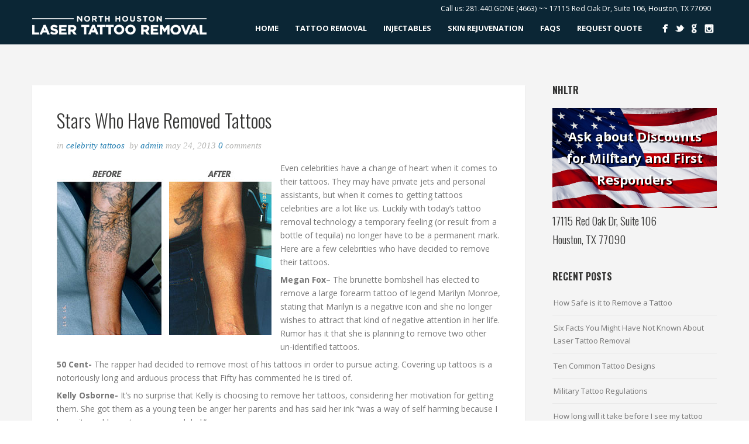

--- FILE ---
content_type: text/html; charset=UTF-8
request_url: https://northhoustonlasertattooremoval.com/stars-who-have-removed-tattoos/
body_size: 11323
content:
<!DOCTYPE html>
<html dir="ltr" lang="en-US" prefix="og: https://ogp.me/ns#">
<head>
<meta http-equiv="Content-Type" content="text/html; charset=UTF-8" />



<!-- facebook meta tag for image -->
<meta property="og:image" content="https://northhoustonlasertattooremoval.com/wp-content/uploads/2012/12/laser-tattoo-removal-1.jpg"/>
<!-- Google+ meta tag for image -->
<meta itemprop="image" content="https://northhoustonlasertattooremoval.com/wp-content/uploads/2012/12/laser-tattoo-removal-1.jpg">


<!-- Mobile Devices Viewport Resset-->
<meta name="viewport" content="width=device-width, initial-scale=1.0, maximum-scale=1">
<meta name="apple-mobile-web-app-capable" content="yes">
<!-- <meta name="viewport" content="initial-scale=1.0, user-scalable=1" /> -->





<link rel="alternate" type="application/rss+xml" title="North Houston Laser Tattoo Removal RSS" href="https://northhoustonlasertattooremoval.com/feed/" />
<link rel="pingback" href="https://northhoustonlasertattooremoval.com/xmlrpc.php" />

<!--[if lt IE 9]>
<script src="https://northhoustonlasertattooremoval.com/wp-content/themes/northhoustonlasertattooremoval/js/html5shiv.js"></script>
<![endif]-->


		<!-- All in One SEO 4.7.3 - aioseo.com -->
		<title>Stars Who Have Removed Tattoos | North Houston Laser Tattoo Removal</title>
		<meta name="robots" content="max-image-preview:large" />
		<link rel="canonical" href="https://northhoustonlasertattooremoval.com/stars-who-have-removed-tattoos/" />
		<meta name="generator" content="All in One SEO (AIOSEO) 4.7.3" />
		<meta property="og:locale" content="en_US" />
		<meta property="og:site_name" content="North Houston Laser Tattoo Removal | north houston laser tattoo removal" />
		<meta property="og:type" content="article" />
		<meta property="og:title" content="Stars Who Have Removed Tattoos | North Houston Laser Tattoo Removal" />
		<meta property="og:url" content="https://northhoustonlasertattooremoval.com/stars-who-have-removed-tattoos/" />
		<meta property="article:published_time" content="2013-05-24T20:48:03+00:00" />
		<meta property="article:modified_time" content="2013-05-24T21:22:29+00:00" />
		<meta name="twitter:card" content="summary" />
		<meta name="twitter:title" content="Stars Who Have Removed Tattoos | North Houston Laser Tattoo Removal" />
		<script type="application/ld+json" class="aioseo-schema">
			{"@context":"https:\/\/schema.org","@graph":[{"@type":"Article","@id":"https:\/\/northhoustonlasertattooremoval.com\/stars-who-have-removed-tattoos\/#article","name":"Stars Who Have Removed Tattoos | North Houston Laser Tattoo Removal","headline":"Stars Who Have Removed Tattoos","author":{"@id":"https:\/\/northhoustonlasertattooremoval.com\/author\/admin\/#author"},"publisher":{"@id":"https:\/\/northhoustonlasertattooremoval.com\/#organization"},"image":{"@type":"ImageObject","url":"https:\/\/northhoustonlasertattooremoval.com\/wp-content\/uploads\/2012\/12\/laser-tattoo-removal-1.jpg","width":367,"height":283},"datePublished":"2013-05-24T20:48:03+00:00","dateModified":"2013-05-24T21:22:29+00:00","inLanguage":"en-US","mainEntityOfPage":{"@id":"https:\/\/northhoustonlasertattooremoval.com\/stars-who-have-removed-tattoos\/#webpage"},"isPartOf":{"@id":"https:\/\/northhoustonlasertattooremoval.com\/stars-who-have-removed-tattoos\/#webpage"},"articleSection":"Celebrity Tattoos, celebrity tattoo removal"},{"@type":"BreadcrumbList","@id":"https:\/\/northhoustonlasertattooremoval.com\/stars-who-have-removed-tattoos\/#breadcrumblist","itemListElement":[{"@type":"ListItem","@id":"https:\/\/northhoustonlasertattooremoval.com\/#listItem","position":1,"name":"Home","item":"https:\/\/northhoustonlasertattooremoval.com\/","nextItem":"https:\/\/northhoustonlasertattooremoval.com\/stars-who-have-removed-tattoos\/#listItem"},{"@type":"ListItem","@id":"https:\/\/northhoustonlasertattooremoval.com\/stars-who-have-removed-tattoos\/#listItem","position":2,"name":"Stars Who Have Removed Tattoos","previousItem":"https:\/\/northhoustonlasertattooremoval.com\/#listItem"}]},{"@type":"Organization","@id":"https:\/\/northhoustonlasertattooremoval.com\/#organization","name":"North Houston Laser Tattoo Removal","description":"north houston laser tattoo removal","url":"https:\/\/northhoustonlasertattooremoval.com\/"},{"@type":"Person","@id":"https:\/\/northhoustonlasertattooremoval.com\/author\/admin\/#author","url":"https:\/\/northhoustonlasertattooremoval.com\/author\/admin\/","name":"admin","image":{"@type":"ImageObject","@id":"https:\/\/northhoustonlasertattooremoval.com\/stars-who-have-removed-tattoos\/#authorImage","url":"https:\/\/secure.gravatar.com\/avatar\/238b6f390ab4a0ab2caf7da4218d1ce9?s=96&d=mm&r=g","width":96,"height":96,"caption":"admin"}},{"@type":"WebPage","@id":"https:\/\/northhoustonlasertattooremoval.com\/stars-who-have-removed-tattoos\/#webpage","url":"https:\/\/northhoustonlasertattooremoval.com\/stars-who-have-removed-tattoos\/","name":"Stars Who Have Removed Tattoos | North Houston Laser Tattoo Removal","inLanguage":"en-US","isPartOf":{"@id":"https:\/\/northhoustonlasertattooremoval.com\/#website"},"breadcrumb":{"@id":"https:\/\/northhoustonlasertattooremoval.com\/stars-who-have-removed-tattoos\/#breadcrumblist"},"author":{"@id":"https:\/\/northhoustonlasertattooremoval.com\/author\/admin\/#author"},"creator":{"@id":"https:\/\/northhoustonlasertattooremoval.com\/author\/admin\/#author"},"image":{"@type":"ImageObject","url":"https:\/\/northhoustonlasertattooremoval.com\/wp-content\/uploads\/2012\/12\/laser-tattoo-removal-1.jpg","@id":"https:\/\/northhoustonlasertattooremoval.com\/stars-who-have-removed-tattoos\/#mainImage","width":367,"height":283},"primaryImageOfPage":{"@id":"https:\/\/northhoustonlasertattooremoval.com\/stars-who-have-removed-tattoos\/#mainImage"},"datePublished":"2013-05-24T20:48:03+00:00","dateModified":"2013-05-24T21:22:29+00:00"},{"@type":"WebSite","@id":"https:\/\/northhoustonlasertattooremoval.com\/#website","url":"https:\/\/northhoustonlasertattooremoval.com\/","name":"North Houston Laser Tattoo Removal","description":"north houston laser tattoo removal","inLanguage":"en-US","publisher":{"@id":"https:\/\/northhoustonlasertattooremoval.com\/#organization"}}]}
		</script>
		<!-- All in One SEO -->


            <script data-no-defer="1" data-ezscrex="false" data-cfasync="false" data-pagespeed-no-defer data-cookieconsent="ignore">
                var ctPublicFunctions = {"_ajax_nonce":"4d747a8404","_rest_nonce":"134fe6d49a","_ajax_url":"\/wp-admin\/admin-ajax.php","_rest_url":"https:\/\/northhoustonlasertattooremoval.com\/wp-json\/","data__cookies_type":"native","data__ajax_type":"rest","text__wait_for_decoding":"Decoding the contact data, let us a few seconds to finish. Anti-Spam by CleanTalk","cookiePrefix":"","wprocket_detected":false}
            </script>
        
            <script data-no-defer="1" data-ezscrex="false" data-cfasync="false" data-pagespeed-no-defer data-cookieconsent="ignore">
                var ctPublic = {"_ajax_nonce":"4d747a8404","settings__forms__check_internal":"0","settings__forms__check_external":"0","settings__forms__search_test":"1","settings__data__bot_detector_enabled":"0","blog_home":"https:\/\/northhoustonlasertattooremoval.com\/","pixel__setting":"3","pixel__enabled":false,"pixel__url":"https:\/\/moderate1-v4.cleantalk.org\/pixel\/c1b3ca71a9a86fda6115cfecd4377c35.gif","data__email_check_before_post":"1","data__cookies_type":"native","data__key_is_ok":true,"data__visible_fields_required":true,"wl_brandname":"Anti-Spam by CleanTalk","wl_brandname_short":"CleanTalk","ct_checkjs_key":1053219190,"emailEncoderPassKey":"d929d742ffa199ce3db4e54370b4399a","bot_detector_forms_excluded":"W10=","advancedCacheExists":false,"varnishCacheExists":false,"wc_ajax_add_to_cart":false}
            </script>
        <link rel='dns-prefetch' href='//fonts.googleapis.com' />
<link rel="alternate" type="application/rss+xml" title="North Houston Laser Tattoo Removal &raquo; Feed" href="https://northhoustonlasertattooremoval.com/feed/" />
<link rel="alternate" type="application/rss+xml" title="North Houston Laser Tattoo Removal &raquo; Comments Feed" href="https://northhoustonlasertattooremoval.com/comments/feed/" />
<script type="text/javascript">
/* <![CDATA[ */
window._wpemojiSettings = {"baseUrl":"https:\/\/s.w.org\/images\/core\/emoji\/15.0.3\/72x72\/","ext":".png","svgUrl":"https:\/\/s.w.org\/images\/core\/emoji\/15.0.3\/svg\/","svgExt":".svg","source":{"concatemoji":"https:\/\/northhoustonlasertattooremoval.com\/wp-includes\/js\/wp-emoji-release.min.js?ver=6.5.7"}};
/*! This file is auto-generated */
!function(i,n){var o,s,e;function c(e){try{var t={supportTests:e,timestamp:(new Date).valueOf()};sessionStorage.setItem(o,JSON.stringify(t))}catch(e){}}function p(e,t,n){e.clearRect(0,0,e.canvas.width,e.canvas.height),e.fillText(t,0,0);var t=new Uint32Array(e.getImageData(0,0,e.canvas.width,e.canvas.height).data),r=(e.clearRect(0,0,e.canvas.width,e.canvas.height),e.fillText(n,0,0),new Uint32Array(e.getImageData(0,0,e.canvas.width,e.canvas.height).data));return t.every(function(e,t){return e===r[t]})}function u(e,t,n){switch(t){case"flag":return n(e,"\ud83c\udff3\ufe0f\u200d\u26a7\ufe0f","\ud83c\udff3\ufe0f\u200b\u26a7\ufe0f")?!1:!n(e,"\ud83c\uddfa\ud83c\uddf3","\ud83c\uddfa\u200b\ud83c\uddf3")&&!n(e,"\ud83c\udff4\udb40\udc67\udb40\udc62\udb40\udc65\udb40\udc6e\udb40\udc67\udb40\udc7f","\ud83c\udff4\u200b\udb40\udc67\u200b\udb40\udc62\u200b\udb40\udc65\u200b\udb40\udc6e\u200b\udb40\udc67\u200b\udb40\udc7f");case"emoji":return!n(e,"\ud83d\udc26\u200d\u2b1b","\ud83d\udc26\u200b\u2b1b")}return!1}function f(e,t,n){var r="undefined"!=typeof WorkerGlobalScope&&self instanceof WorkerGlobalScope?new OffscreenCanvas(300,150):i.createElement("canvas"),a=r.getContext("2d",{willReadFrequently:!0}),o=(a.textBaseline="top",a.font="600 32px Arial",{});return e.forEach(function(e){o[e]=t(a,e,n)}),o}function t(e){var t=i.createElement("script");t.src=e,t.defer=!0,i.head.appendChild(t)}"undefined"!=typeof Promise&&(o="wpEmojiSettingsSupports",s=["flag","emoji"],n.supports={everything:!0,everythingExceptFlag:!0},e=new Promise(function(e){i.addEventListener("DOMContentLoaded",e,{once:!0})}),new Promise(function(t){var n=function(){try{var e=JSON.parse(sessionStorage.getItem(o));if("object"==typeof e&&"number"==typeof e.timestamp&&(new Date).valueOf()<e.timestamp+604800&&"object"==typeof e.supportTests)return e.supportTests}catch(e){}return null}();if(!n){if("undefined"!=typeof Worker&&"undefined"!=typeof OffscreenCanvas&&"undefined"!=typeof URL&&URL.createObjectURL&&"undefined"!=typeof Blob)try{var e="postMessage("+f.toString()+"("+[JSON.stringify(s),u.toString(),p.toString()].join(",")+"));",r=new Blob([e],{type:"text/javascript"}),a=new Worker(URL.createObjectURL(r),{name:"wpTestEmojiSupports"});return void(a.onmessage=function(e){c(n=e.data),a.terminate(),t(n)})}catch(e){}c(n=f(s,u,p))}t(n)}).then(function(e){for(var t in e)n.supports[t]=e[t],n.supports.everything=n.supports.everything&&n.supports[t],"flag"!==t&&(n.supports.everythingExceptFlag=n.supports.everythingExceptFlag&&n.supports[t]);n.supports.everythingExceptFlag=n.supports.everythingExceptFlag&&!n.supports.flag,n.DOMReady=!1,n.readyCallback=function(){n.DOMReady=!0}}).then(function(){return e}).then(function(){var e;n.supports.everything||(n.readyCallback(),(e=n.source||{}).concatemoji?t(e.concatemoji):e.wpemoji&&e.twemoji&&(t(e.twemoji),t(e.wpemoji)))}))}((window,document),window._wpemojiSettings);
/* ]]> */
</script>
<link rel='stylesheet' id='formidable-css' href='https://northhoustonlasertattooremoval.com/wp-content/plugins/formidable/css/formidableforms.css?ver=1016619' type='text/css' media='all' />
<link rel='stylesheet' id='sbi_styles-css' href='https://northhoustonlasertattooremoval.com/wp-content/plugins/instagram-feed/css/sbi-styles.min.css?ver=6.2.4' type='text/css' media='all' />
<style id='wp-emoji-styles-inline-css' type='text/css'>

	img.wp-smiley, img.emoji {
		display: inline !important;
		border: none !important;
		box-shadow: none !important;
		height: 1em !important;
		width: 1em !important;
		margin: 0 0.07em !important;
		vertical-align: -0.1em !important;
		background: none !important;
		padding: 0 !important;
	}
</style>
<link rel='stylesheet' id='wp-block-library-css' href='https://northhoustonlasertattooremoval.com/wp-includes/css/dist/block-library/style.min.css?ver=6.5.7' type='text/css' media='all' />
<style id='classic-theme-styles-inline-css' type='text/css'>
/*! This file is auto-generated */
.wp-block-button__link{color:#fff;background-color:#32373c;border-radius:9999px;box-shadow:none;text-decoration:none;padding:calc(.667em + 2px) calc(1.333em + 2px);font-size:1.125em}.wp-block-file__button{background:#32373c;color:#fff;text-decoration:none}
</style>
<style id='global-styles-inline-css' type='text/css'>
body{--wp--preset--color--black: #000000;--wp--preset--color--cyan-bluish-gray: #abb8c3;--wp--preset--color--white: #ffffff;--wp--preset--color--pale-pink: #f78da7;--wp--preset--color--vivid-red: #cf2e2e;--wp--preset--color--luminous-vivid-orange: #ff6900;--wp--preset--color--luminous-vivid-amber: #fcb900;--wp--preset--color--light-green-cyan: #7bdcb5;--wp--preset--color--vivid-green-cyan: #00d084;--wp--preset--color--pale-cyan-blue: #8ed1fc;--wp--preset--color--vivid-cyan-blue: #0693e3;--wp--preset--color--vivid-purple: #9b51e0;--wp--preset--gradient--vivid-cyan-blue-to-vivid-purple: linear-gradient(135deg,rgba(6,147,227,1) 0%,rgb(155,81,224) 100%);--wp--preset--gradient--light-green-cyan-to-vivid-green-cyan: linear-gradient(135deg,rgb(122,220,180) 0%,rgb(0,208,130) 100%);--wp--preset--gradient--luminous-vivid-amber-to-luminous-vivid-orange: linear-gradient(135deg,rgba(252,185,0,1) 0%,rgba(255,105,0,1) 100%);--wp--preset--gradient--luminous-vivid-orange-to-vivid-red: linear-gradient(135deg,rgba(255,105,0,1) 0%,rgb(207,46,46) 100%);--wp--preset--gradient--very-light-gray-to-cyan-bluish-gray: linear-gradient(135deg,rgb(238,238,238) 0%,rgb(169,184,195) 100%);--wp--preset--gradient--cool-to-warm-spectrum: linear-gradient(135deg,rgb(74,234,220) 0%,rgb(151,120,209) 20%,rgb(207,42,186) 40%,rgb(238,44,130) 60%,rgb(251,105,98) 80%,rgb(254,248,76) 100%);--wp--preset--gradient--blush-light-purple: linear-gradient(135deg,rgb(255,206,236) 0%,rgb(152,150,240) 100%);--wp--preset--gradient--blush-bordeaux: linear-gradient(135deg,rgb(254,205,165) 0%,rgb(254,45,45) 50%,rgb(107,0,62) 100%);--wp--preset--gradient--luminous-dusk: linear-gradient(135deg,rgb(255,203,112) 0%,rgb(199,81,192) 50%,rgb(65,88,208) 100%);--wp--preset--gradient--pale-ocean: linear-gradient(135deg,rgb(255,245,203) 0%,rgb(182,227,212) 50%,rgb(51,167,181) 100%);--wp--preset--gradient--electric-grass: linear-gradient(135deg,rgb(202,248,128) 0%,rgb(113,206,126) 100%);--wp--preset--gradient--midnight: linear-gradient(135deg,rgb(2,3,129) 0%,rgb(40,116,252) 100%);--wp--preset--font-size--small: 13px;--wp--preset--font-size--medium: 20px;--wp--preset--font-size--large: 36px;--wp--preset--font-size--x-large: 42px;--wp--preset--spacing--20: 0.44rem;--wp--preset--spacing--30: 0.67rem;--wp--preset--spacing--40: 1rem;--wp--preset--spacing--50: 1.5rem;--wp--preset--spacing--60: 2.25rem;--wp--preset--spacing--70: 3.38rem;--wp--preset--spacing--80: 5.06rem;--wp--preset--shadow--natural: 6px 6px 9px rgba(0, 0, 0, 0.2);--wp--preset--shadow--deep: 12px 12px 50px rgba(0, 0, 0, 0.4);--wp--preset--shadow--sharp: 6px 6px 0px rgba(0, 0, 0, 0.2);--wp--preset--shadow--outlined: 6px 6px 0px -3px rgba(255, 255, 255, 1), 6px 6px rgba(0, 0, 0, 1);--wp--preset--shadow--crisp: 6px 6px 0px rgba(0, 0, 0, 1);}:where(.is-layout-flex){gap: 0.5em;}:where(.is-layout-grid){gap: 0.5em;}body .is-layout-flex{display: flex;}body .is-layout-flex{flex-wrap: wrap;align-items: center;}body .is-layout-flex > *{margin: 0;}body .is-layout-grid{display: grid;}body .is-layout-grid > *{margin: 0;}:where(.wp-block-columns.is-layout-flex){gap: 2em;}:where(.wp-block-columns.is-layout-grid){gap: 2em;}:where(.wp-block-post-template.is-layout-flex){gap: 1.25em;}:where(.wp-block-post-template.is-layout-grid){gap: 1.25em;}.has-black-color{color: var(--wp--preset--color--black) !important;}.has-cyan-bluish-gray-color{color: var(--wp--preset--color--cyan-bluish-gray) !important;}.has-white-color{color: var(--wp--preset--color--white) !important;}.has-pale-pink-color{color: var(--wp--preset--color--pale-pink) !important;}.has-vivid-red-color{color: var(--wp--preset--color--vivid-red) !important;}.has-luminous-vivid-orange-color{color: var(--wp--preset--color--luminous-vivid-orange) !important;}.has-luminous-vivid-amber-color{color: var(--wp--preset--color--luminous-vivid-amber) !important;}.has-light-green-cyan-color{color: var(--wp--preset--color--light-green-cyan) !important;}.has-vivid-green-cyan-color{color: var(--wp--preset--color--vivid-green-cyan) !important;}.has-pale-cyan-blue-color{color: var(--wp--preset--color--pale-cyan-blue) !important;}.has-vivid-cyan-blue-color{color: var(--wp--preset--color--vivid-cyan-blue) !important;}.has-vivid-purple-color{color: var(--wp--preset--color--vivid-purple) !important;}.has-black-background-color{background-color: var(--wp--preset--color--black) !important;}.has-cyan-bluish-gray-background-color{background-color: var(--wp--preset--color--cyan-bluish-gray) !important;}.has-white-background-color{background-color: var(--wp--preset--color--white) !important;}.has-pale-pink-background-color{background-color: var(--wp--preset--color--pale-pink) !important;}.has-vivid-red-background-color{background-color: var(--wp--preset--color--vivid-red) !important;}.has-luminous-vivid-orange-background-color{background-color: var(--wp--preset--color--luminous-vivid-orange) !important;}.has-luminous-vivid-amber-background-color{background-color: var(--wp--preset--color--luminous-vivid-amber) !important;}.has-light-green-cyan-background-color{background-color: var(--wp--preset--color--light-green-cyan) !important;}.has-vivid-green-cyan-background-color{background-color: var(--wp--preset--color--vivid-green-cyan) !important;}.has-pale-cyan-blue-background-color{background-color: var(--wp--preset--color--pale-cyan-blue) !important;}.has-vivid-cyan-blue-background-color{background-color: var(--wp--preset--color--vivid-cyan-blue) !important;}.has-vivid-purple-background-color{background-color: var(--wp--preset--color--vivid-purple) !important;}.has-black-border-color{border-color: var(--wp--preset--color--black) !important;}.has-cyan-bluish-gray-border-color{border-color: var(--wp--preset--color--cyan-bluish-gray) !important;}.has-white-border-color{border-color: var(--wp--preset--color--white) !important;}.has-pale-pink-border-color{border-color: var(--wp--preset--color--pale-pink) !important;}.has-vivid-red-border-color{border-color: var(--wp--preset--color--vivid-red) !important;}.has-luminous-vivid-orange-border-color{border-color: var(--wp--preset--color--luminous-vivid-orange) !important;}.has-luminous-vivid-amber-border-color{border-color: var(--wp--preset--color--luminous-vivid-amber) !important;}.has-light-green-cyan-border-color{border-color: var(--wp--preset--color--light-green-cyan) !important;}.has-vivid-green-cyan-border-color{border-color: var(--wp--preset--color--vivid-green-cyan) !important;}.has-pale-cyan-blue-border-color{border-color: var(--wp--preset--color--pale-cyan-blue) !important;}.has-vivid-cyan-blue-border-color{border-color: var(--wp--preset--color--vivid-cyan-blue) !important;}.has-vivid-purple-border-color{border-color: var(--wp--preset--color--vivid-purple) !important;}.has-vivid-cyan-blue-to-vivid-purple-gradient-background{background: var(--wp--preset--gradient--vivid-cyan-blue-to-vivid-purple) !important;}.has-light-green-cyan-to-vivid-green-cyan-gradient-background{background: var(--wp--preset--gradient--light-green-cyan-to-vivid-green-cyan) !important;}.has-luminous-vivid-amber-to-luminous-vivid-orange-gradient-background{background: var(--wp--preset--gradient--luminous-vivid-amber-to-luminous-vivid-orange) !important;}.has-luminous-vivid-orange-to-vivid-red-gradient-background{background: var(--wp--preset--gradient--luminous-vivid-orange-to-vivid-red) !important;}.has-very-light-gray-to-cyan-bluish-gray-gradient-background{background: var(--wp--preset--gradient--very-light-gray-to-cyan-bluish-gray) !important;}.has-cool-to-warm-spectrum-gradient-background{background: var(--wp--preset--gradient--cool-to-warm-spectrum) !important;}.has-blush-light-purple-gradient-background{background: var(--wp--preset--gradient--blush-light-purple) !important;}.has-blush-bordeaux-gradient-background{background: var(--wp--preset--gradient--blush-bordeaux) !important;}.has-luminous-dusk-gradient-background{background: var(--wp--preset--gradient--luminous-dusk) !important;}.has-pale-ocean-gradient-background{background: var(--wp--preset--gradient--pale-ocean) !important;}.has-electric-grass-gradient-background{background: var(--wp--preset--gradient--electric-grass) !important;}.has-midnight-gradient-background{background: var(--wp--preset--gradient--midnight) !important;}.has-small-font-size{font-size: var(--wp--preset--font-size--small) !important;}.has-medium-font-size{font-size: var(--wp--preset--font-size--medium) !important;}.has-large-font-size{font-size: var(--wp--preset--font-size--large) !important;}.has-x-large-font-size{font-size: var(--wp--preset--font-size--x-large) !important;}
.wp-block-navigation a:where(:not(.wp-element-button)){color: inherit;}
:where(.wp-block-post-template.is-layout-flex){gap: 1.25em;}:where(.wp-block-post-template.is-layout-grid){gap: 1.25em;}
:where(.wp-block-columns.is-layout-flex){gap: 2em;}:where(.wp-block-columns.is-layout-grid){gap: 2em;}
.wp-block-pullquote{font-size: 1.5em;line-height: 1.6;}
</style>
<link rel='stylesheet' id='ct_public_css-css' href='https://northhoustonlasertattooremoval.com/wp-content/plugins/cleantalk-spam-protect/css/cleantalk-public.min.css?ver=6.42.1' type='text/css' media='all' />
<link rel='stylesheet' id='wp-pagenavi-css' href='https://northhoustonlasertattooremoval.com/wp-content/plugins/wp-pagenavi/pagenavi-css.css?ver=2.70' type='text/css' media='all' />
<link rel='stylesheet' id='pexeto-font-0-css' href='https://fonts.googleapis.com/css?family=Open+Sans%3A400%2C700&#038;ver=6.5.7' type='text/css' media='all' />
<link rel='stylesheet' id='pexeto-font-1-css' href='https://fonts.googleapis.com/css?family=Oswald%3A400%2C300%2C700&#038;ver=6.5.7' type='text/css' media='all' />
<link rel='stylesheet' id='pexeto-pretty-photo-css' href='https://northhoustonlasertattooremoval.com/wp-content/themes/northhoustonlasertattooremoval/css/prettyPhoto.css?ver=1.1.0' type='text/css' media='all' />
<link rel='stylesheet' id='pexeto-stylesheet-css' href='https://northhoustonlasertattooremoval.com/wp-content/themes/northhoustonlasertattooremoval/style.css?ver=1.1.0' type='text/css' media='all' />
<!--[if lte IE 8]>
<link rel='stylesheet' id='pexeto-ie8-css' href='https://northhoustonlasertattooremoval.com/wp-content/themes/northhoustonlasertattooremoval/css/style_ie8.css?ver=1.1.0' type='text/css' media='all' />
<![endif]-->
<script type="text/javascript" src="https://northhoustonlasertattooremoval.com/wp-includes/js/jquery/jquery.min.js?ver=3.7.1" id="jquery-core-js"></script>
<script type="text/javascript" src="https://northhoustonlasertattooremoval.com/wp-includes/js/jquery/jquery-migrate.min.js?ver=3.4.1" id="jquery-migrate-js"></script>
<script type="text/javascript" data-pagespeed-no-defer src="https://northhoustonlasertattooremoval.com/wp-content/plugins/cleantalk-spam-protect/js/apbct-public-bundle.min.js?ver=6.42.1" id="ct_public_functions-js"></script>
<link rel="https://api.w.org/" href="https://northhoustonlasertattooremoval.com/wp-json/" /><link rel="alternate" type="application/json" href="https://northhoustonlasertattooremoval.com/wp-json/wp/v2/posts/731" /><link rel="EditURI" type="application/rsd+xml" title="RSD" href="https://northhoustonlasertattooremoval.com/xmlrpc.php?rsd" />
<meta name="generator" content="WordPress 6.5.7" />
<link rel='shortlink' href='https://northhoustonlasertattooremoval.com/?p=731' />
<link rel="alternate" type="application/json+oembed" href="https://northhoustonlasertattooremoval.com/wp-json/oembed/1.0/embed?url=https%3A%2F%2Fnorthhoustonlasertattooremoval.com%2Fstars-who-have-removed-tattoos%2F" />
<link rel="alternate" type="text/xml+oembed" href="https://northhoustonlasertattooremoval.com/wp-json/oembed/1.0/embed?url=https%3A%2F%2Fnorthhoustonlasertattooremoval.com%2Fstars-who-have-removed-tattoos%2F&#038;format=xml" />
<!-- styles for Simple Google Map -->
<style type='text/css'>
#SGM {width:100%; height:300px;}
#SGM .infoWindow {line-height:13px; font-size:10px;}
#SGM input {margin:4px 4px 0 0; font-size:10px;}
#SGM input.text {border:solid 1px #ccc; background-color:#fff; padding:2px;}
</style>
<!-- end styles for Simple Google Map -->
<script type="text/javascript">document.documentElement.className += " js";</script>
<!-- CUSTOM THEME STYLES -->
<style type="text/css">
#logo-container img{width:300px; }button, .button, input[type="submit"], input[type="button"], #submit, .header-wrapper,
		.scroll-to-top:hover, .pc-next, .pc-prev, #content-container .wp-pagenavi span.current,
		#content-container .wp-pagenavi a:hover, .pg-pagination a.current, .pg-pagination a:hover,
		.ps-left-arrow:hover, .ps-right-arrow:hover
		{background-color:#257fb1;}.woocommerce .button, .woocommerce button{background-color:#257fb1 !important;}a, a:hover, .tabs .current a, .read-more, .footer-widgets a:hover, .comment-info .reply, 
		.comment-info .reply a, .comment-info, #wp-calendar tbody td a,
		.widget_nav_menu li.current-menu-item > a, .post-title a:hover, .post-tags a,
		.archive-page a:hover, .testimonials-details a,
		.carousel-title .link-title, .post-info a,
		.lp-title a:hover, .pg-icon {color:#257fb1;}.accordion-title.current, .read-more:hover, .more-arrow, .sticky,
		.format-quote, .format-aside, .read-more, .bypostauthor {border-color:#257fb1;}.pg-element-loading .icon-circle::after{border-top-color:#257fb1;}#logo-container { max-width: 35%; }
</style><link rel="icon" href="https://northhoustonlasertattooremoval.com/wp-content/uploads/2012/11/cropped-NHLTR_circle_white-32x32.jpg" sizes="32x32" />
<link rel="icon" href="https://northhoustonlasertattooremoval.com/wp-content/uploads/2012/11/cropped-NHLTR_circle_white-192x192.jpg" sizes="192x192" />
<link rel="apple-touch-icon" href="https://northhoustonlasertattooremoval.com/wp-content/uploads/2012/11/cropped-NHLTR_circle_white-180x180.jpg" />
<meta name="msapplication-TileImage" content="https://northhoustonlasertattooremoval.com/wp-content/uploads/2012/11/cropped-NHLTR_circle_white-270x270.jpg" />

</head>
<body class="post-template-default single single-post postid-731 single-format-standard fixed-header no-slider no-title dark-header">
<div id="main-container" >
	<div  class="page-wrapper" >
		<!--HEADER -->
				<div class="header-wrapper" >
				<header id="header">
		  <div class="header_text">Call us: 281.440.GONE (4663) ~~ 17115 Red Oak Dr, Suite 106, Houston, TX 77090</div>
		  
			<div class="section-boxed section-header">
			<div id="logo-container">
								<a href="https://northhoustonlasertattooremoval.com/"><img src="/wp-content/uploads/2014/03/NHLTR_long_logo_white11.png" alt="North Houston Laser Tattoo Removal" /></a>
			</div>	

							<div class="social-profiles"><ul class="social-icons">
		<li>
		<a href="https://www.facebook.com/pages/North-Houston-Laser-Tattoo-Removal/259772890805426" target="_blank" >
			<div>
				<img src="/wp-content/themes/northhoustonlasertattooremoval/images/icons_white/facebook.png" alt="" />
			</div>
		</a>
	</li>
		<li>
		<a href="https://twitter.com/removetattoosnh" target="_blank" >
			<div>
				<img src="/wp-content/themes/northhoustonlasertattooremoval/images/icons_white/twitter.png" alt="" />
			</div>
		</a>
	</li>
		<li>
		<a href="https://plus.google.com/+Northhoustonlasertattooremoval/posts" target="_blank" >
			<div>
				<img src="/wp-content/themes/northhoustonlasertattooremoval/images/icons_white/github.png" alt="" />
			</div>
		</a>
	</li>
	<li>
<a href="https://www.instagram.com/northhoustonlaser/" target="_blank">
<div>
<img src="https://northhoustonlasertattooremoval.com/wp-content/themes/northhoustonlasertattooremoval/images/icons_white/instagram.png" alt="" />
</div>
</a>
</li>
	</ul></div>
		
			
			<div class="mobile-nav">
				<span class="mob-nav-btn">Menu</span>
			</div>
	 		<nav class="navigation-container">
				<div id="menu" class="nav-menu">
				<ul id="menu-main_menu" class="menu-ul"><li id="menu-item-944" class="menu-item menu-item-type-custom menu-item-object-custom menu-item-home menu-item-944"><a href="https://northhoustonlasertattooremoval.com/">Home</a></li>
<li id="menu-item-945" class="menu-item menu-item-type-post_type menu-item-object-page menu-item-has-children menu-item-945"><a href="https://northhoustonlasertattooremoval.com/laser-tattoo-removal/">Tattoo Removal</a>
<ul class="sub-menu">
	<li id="menu-item-962" class="menu-item menu-item-type-post_type menu-item-object-page menu-item-962"><a href="https://northhoustonlasertattooremoval.com/before-after-photos/">Before/After</a></li>
	<li id="menu-item-946" class="menu-item menu-item-type-post_type menu-item-object-page menu-item-946"><a href="https://northhoustonlasertattooremoval.com/laser-tattoo-removal/what-to-expect-tattoo-removal/">What to Expect – Tattoo Removal</a></li>
	<li id="menu-item-963" class="menu-item menu-item-type-post_type menu-item-object-page menu-item-has-children menu-item-963"><a href="https://northhoustonlasertattooremoval.com/before-after-photos/choose-laser-cente/">Choose A Laser Center</a>
	<ul class="sub-menu">
		<li id="menu-item-964" class="menu-item menu-item-type-post_type menu-item-object-page menu-item-964"><a href="https://northhoustonlasertattooremoval.com/before-after-photos/technology/">Technology</a></li>
	</ul>
</li>
	<li id="menu-item-947" class="menu-item menu-item-type-post_type menu-item-object-page menu-item-947"><a href="https://northhoustonlasertattooremoval.com/laser-tattoo-removal/after-care-tattoo-removal/">Aftercare Tattoo Removal</a></li>
	<li id="menu-item-948" class="menu-item menu-item-type-post_type menu-item-object-page menu-item-948"><a href="https://northhoustonlasertattooremoval.com/laser-tattoo-removal/history-of-tattoo-removal/">History of Tattoo Removal</a></li>
	<li id="menu-item-949" class="menu-item menu-item-type-post_type menu-item-object-page menu-item-949"><a href="https://northhoustonlasertattooremoval.com/laser-tattoo-removal/partial-tattoo-removal/">Partial Tattoo Removal</a></li>
	<li id="menu-item-950" class="menu-item menu-item-type-post_type menu-item-object-page menu-item-950"><a href="https://northhoustonlasertattooremoval.com/laser-tattoo-removal/tattoo-crazy-facts/">Tattoo Crazy Facts</a></li>
	<li id="menu-item-951" class="menu-item menu-item-type-post_type menu-item-object-page menu-item-951"><a href="https://northhoustonlasertattooremoval.com/laser-tattoo-removal/accidental-or-traumatic-tattoos/">Accidental or Traumatic Tattoos</a></li>
	<li id="menu-item-952" class="menu-item menu-item-type-post_type menu-item-object-page menu-item-has-children menu-item-952"><a href="https://northhoustonlasertattooremoval.com/employer-tattoo-policies/">Employer Tattoo Policies</a>
	<ul class="sub-menu">
		<li id="menu-item-953" class="menu-item menu-item-type-post_type menu-item-object-page menu-item-953"><a href="https://northhoustonlasertattooremoval.com/employer-tattoo-policies/north-houston-military-tattoo-removal/">Military Tattoo Policies</a></li>
		<li id="menu-item-954" class="menu-item menu-item-type-post_type menu-item-object-page menu-item-954"><a href="https://northhoustonlasertattooremoval.com/employer-tattoo-policies/remove-tattoo-for-law-enforcement-job/">Law Enforcement Jobs</a></li>
		<li id="menu-item-955" class="menu-item menu-item-type-post_type menu-item-object-page menu-item-955"><a href="https://northhoustonlasertattooremoval.com/employer-tattoo-policies/employment-tattoo-policies/">Employment &#038; Tattoo Policies</a></li>
	</ul>
</li>
</ul>
</li>
<li id="menu-item-5644" class="menu-item menu-item-type-post_type menu-item-object-page menu-item-5644"><a href="https://northhoustonlasertattooremoval.com/botox-treatments/">Injectables</a></li>
<li id="menu-item-959" class="menu-item menu-item-type-post_type menu-item-object-page menu-item-has-children menu-item-959"><a href="https://northhoustonlasertattooremoval.com/skin-rejuvenation-after-tattoo/">Skin Rejuvenation</a>
<ul class="sub-menu">
	<li id="menu-item-960" class="menu-item menu-item-type-post_type menu-item-object-page menu-item-960"><a href="https://northhoustonlasertattooremoval.com/skin-rejuvenation-after-tattoo/dark-spot-removal/">Dark Spot Removal</a></li>
	<li id="menu-item-961" class="menu-item menu-item-type-post_type menu-item-object-page menu-item-961"><a href="https://northhoustonlasertattooremoval.com/skin-rejuvenation-after-tattoo/skin-discoloration-removal/">Skin Discoloration Removal</a></li>
</ul>
</li>
<li id="menu-item-967" class="menu-item menu-item-type-post_type menu-item-object-page menu-item-967"><a href="https://northhoustonlasertattooremoval.com/contact-us/faqs/">FAQs</a></li>
<li id="menu-item-966" class="menu-item menu-item-type-post_type menu-item-object-page menu-item-has-children menu-item-966"><a href="https://northhoustonlasertattooremoval.com/contact-us/">Request Quote</a>
<ul class="sub-menu">
	<li id="menu-item-968" class="menu-item menu-item-type-post_type menu-item-object-page menu-item-968"><a href="https://northhoustonlasertattooremoval.com/contact-us/testimonials/">Testimonials</a></li>
	<li id="menu-item-965" class="menu-item menu-item-type-post_type menu-item-object-page menu-item-965"><a href="https://northhoustonlasertattooremoval.com/blog/">Blog</a></li>
	<li id="menu-item-1489" class="menu-item menu-item-type-post_type menu-item-object-page menu-item-1489"><a href="https://northhoustonlasertattooremoval.com/instagram/">Instagram</a></li>
	<li id="menu-item-5535" class="menu-item menu-item-type-post_type menu-item-object-page menu-item-5535"><a href="https://northhoustonlasertattooremoval.com/payment-plans/">Payment Plans</a></li>
</ul>
</li>
</ul>				</div>
			</nav> 
	
			<div class="clear"></div>       
			<div id="navigation-line"></div>
		</div>
		</header><!-- end #header -->
	<div class="page-title">
		<div class="content-boxed">
					</div>
	</div>

</div>
<div id="content-container" class="content-boxed layout-right">
<div id="content" class="content">
<article id="post-731" class="blog-single-post theme-post-entry post-731 post type-post status-publish format-standard has-post-thumbnail hentry category-celebrity-tattoos tag-celebrity-tattoo-removal">


<div class="post-content">
	<div class="post-title-wrapper">
		<h2 class="post-title">
		Stars Who Have Removed Tattoos		</h2>

	</div>
	<div class="clear"></div>



	<div class="post-info">
		<span class="post-type-icon-wrap"><span class="post-type-icon"></span></span>
					<span class="no-caps"> 
				in			</span><a href="https://northhoustonlasertattooremoval.com/category/celebrity-tattoos/" rel="category tag">Celebrity Tattoos</a>					<span class="no-caps post-autor">
				&nbsp;by  <a href="https://northhoustonlasertattooremoval.com/author/admin/" title="Posts by admin" rel="author">admin</a>			</span>
					<span class="post-date">
				May 24, 2013			</span>
					<span class="comments-number">
				<a href="https://northhoustonlasertattooremoval.com/stars-who-have-removed-tattoos/#comments">
					0				<span class="no-caps">comments</span></a>
			</span>
			</div>

	<div class="post-content-content">

	<p><a href="https://northhoustonlasertattooremoval.com/wp-content/uploads/2012/12/laser-tattoo-removal-1.jpg"><img fetchpriority="high" decoding="async" class="size-full wp-image-491 alignleft" title="Stars who have removed tattoos" alt="Stars who have removed tattoos" src="https://northhoustonlasertattooremoval.com/wp-content/uploads/2012/12/laser-tattoo-removal-1.jpg" width="367" height="283" srcset="https://northhoustonlasertattooremoval.com/wp-content/uploads/2012/12/laser-tattoo-removal-1.jpg 367w, https://northhoustonlasertattooremoval.com/wp-content/uploads/2012/12/laser-tattoo-removal-1-300x231.jpg 300w" sizes="(max-width: 367px) 100vw, 367px" /></a>Even celebrities have a change of heart when it comes to their tattoos. They may have private jets and personal assistants, but when it comes to getting tattoos celebrities are a lot like us. Luckily with today&#8217;s tattoo removal technology a temporary feeling (or result from a bottle of tequila) no longer have to be a permanent mark. Here are a few celebrities who have decided to remove their tattoos.</p>
<p><strong>Megan Fox</strong>&#8211; The brunette bombshell has elected to remove a large forearm tattoo of legend Marilyn Monroe, stating that Marilyn is a negative icon and she no longer wishes to attract that kind of negative attention in her life. Rumor has it that she is planning to remove two other un-identified tattoos.</p>
<p><strong>50 Cent- </strong>The rapper had decided to remove most of his tattoos in order to pursue acting. Covering up tattoos is a notoriously long and arduous process that Fifty has commented he is tired of.</p>
<p><strong>Kelly Osborne- </strong>It&#8217;s no surprise that Kelly is choosing to remove her tattoos, considering her motivation for getting them. She got them as a young teen be anger her parents and has said her ink &#8220;was a way of self harming because I knew it would upset me mum and dad.&#8221;</p>
<p><strong>Mark Anthony</strong>&#8211; When the singer split from singer Jennifer Lopez, he promptly got his &#8220;Jennifer!&#8221; tattoo on his wrist removed</p>
<p>&nbsp;</p>
		<div class="clear"></div>
				<div class="clear"></div>
	</div>
</div>


	<div class="social-share"><div class="share-title">Share</div><ul><li title="Facebook" class="share-item share-fb" data-url="https://northhoustonlasertattooremoval.com/stars-who-have-removed-tattoos/" data-type="facebook" data-title="Stars Who Have Removed Tattoos"></li><li title="Twitter" class="share-item share-tw" data-url="https://northhoustonlasertattooremoval.com/stars-who-have-removed-tattoos/" data-title="Stars Who Have Removed Tattoos" data-type="twitter"></li><li title="Google+" class="share-item share-gp" data-url="https://northhoustonlasertattooremoval.com/stars-who-have-removed-tattoos/" data-lang="en-US" data-title="Stars Who Have Removed Tattoos" data-type="googlePlus"></li><li title="Pinterest" class="share-item share-pn" data-url="https://northhoustonlasertattooremoval.com/stars-who-have-removed-tattoos/" data-title="Stars Who Have Removed Tattoos" data-media="https://northhoustonlasertattooremoval.com/wp-content/uploads/2012/12/laser-tattoo-removal-1.jpg" data-type="pinterest"></li></ul></div><div class="clear"></div><span class="post-tags"><span class="post-tag-title">Post tags</span><a href="https://northhoustonlasertattooremoval.com/tag/celebrity-tattoo-removal/" rel="tag">celebrity tattoo removal</a></span>
<div class="clear"></div>
</article>
<div id="comments">
<div id="comment-content-container">
</div>
</div>
</div> <!-- end main content holder (#content/#full-width) -->
	<div id="sidebar" class="sidebar"><aside class="sidebar-box widget_text" id="text-7"><h4 class="title">NHLTR</h4>			<div class="textwidget"><div style="background-image:url('https://northhoustonlasertattooremoval.com/wp-content/uploads/2017/09/Depositphotos_1307577_m-2015.jpg');background-size:cover;background-position:50% 50%;padding:30px 10px;color:#fff;text-shadow:2px 2px 1px #000;text-align:center;font-size:22px;font-weight:bold;margin-bottom:10px;">
Ask about Discounts for Military and First Responders
</div>


<h4>17115 Red Oak Dr, Suite 106<br/>
Houston, TX 77090</h4></div>
		</aside>
		<aside class="sidebar-box widget_recent_entries" id="recent-posts-3">
		<h4 class="title">Recent Posts</h4>
		<ul>
											<li>
					<a href="https://northhoustonlasertattooremoval.com/how-safe-is-it-to-remove-a-tattoo/">How Safe is it to Remove a Tattoo</a>
									</li>
											<li>
					<a href="https://northhoustonlasertattooremoval.com/six-facts-you-might-have-not-known-about-laser-tattoo-removal/">Six Facts You Might Have Not Known About Laser Tattoo Removal</a>
									</li>
											<li>
					<a href="https://northhoustonlasertattooremoval.com/ten-common-tattoo-designs/">Ten Common Tattoo Designs</a>
									</li>
											<li>
					<a href="https://northhoustonlasertattooremoval.com/military-tattoo-regulations/">Military Tattoo Regulations</a>
									</li>
											<li>
					<a href="https://northhoustonlasertattooremoval.com/how-long-will-it-take-before-i-see-my-tattoo-fade/">How long will it take before I see my tattoo fade?</a>
									</li>
					</ul>

		</aside></div>
<div class="clear"></div>
</div> <!-- end #content-container -->
</div>
<footer id="footer" class="center">
		<div class="scroll-to-top"><span></span></div>
	
		<div id="footer-cta">
		<div class="section-boxed">
		<div class="footer-cta-first"><h5>Find out more today.</h5></div>
		<div class="footer-cta-disc"><p></p></div>
				<div class="footer-cta-button">
			<a href="/contact-us/" class="button">Free Consultation</a>
		</div>
				<div class="clear"></div>
	</div>
	</div>
		<div class="cols-wrapper footer-widgets section-boxed cols-3">
	<div class="col"><aside class="footer-box pexeto_blog_posts" id="pexeto-blog-posts-2"><h4 class="title">Recent Blog Posts</h4>
	<div class="sidebar-latest-posts">
			<div class="lp-wrapper">
				<a href="https://northhoustonlasertattooremoval.com/how-safe-is-it-to-remove-a-tattoo/"> <img src="https://northhoustonlasertattooremoval.com/wp-content/uploads/2012/12/BadTattoosMeatTrampStamp-80x65.jpg" alt="" class="alignleft img-frame" width="55"/>
		</a>
				<div class="lp-info-wrapper">
			<span class="lp-title"><a href="https://northhoustonlasertattooremoval.com/how-safe-is-it-to-remove-a-tattoo/">How Safe is it to Remove a Tattoo</a></span>
			<span class="lp-post-info">Sep 3rd, 2024 </span>
			<div class="clear"></div>		
		</div>
	    
		<div class="clear"></div>
	    </div>
		
				<div class="lp-wrapper">
				<a href="https://northhoustonlasertattooremoval.com/six-facts-you-might-have-not-known-about-laser-tattoo-removal/"> <img src="https://northhoustonlasertattooremoval.com/wp-content/uploads/2019/12/regretblog-300x169-80x65.jpg" alt="" class="alignleft img-frame" width="55"/>
		</a>
				<div class="lp-info-wrapper">
			<span class="lp-title"><a href="https://northhoustonlasertattooremoval.com/six-facts-you-might-have-not-known-about-laser-tattoo-removal/">Six Facts You Might Have Not Known About Laser Tattoo Removal</a></span>
			<span class="lp-post-info">Aug 6th, 2020 </span>
			<div class="clear"></div>		
		</div>
	    
		<div class="clear"></div>
	    </div>
		
				<div class="lp-wrapper">
				<a href="https://northhoustonlasertattooremoval.com/ten-common-tattoo-designs/"> <img src="https://northhoustonlasertattooremoval.com/wp-content/uploads/2012/12/l-300x146-80x65.jpg" alt="" class="alignleft img-frame" width="55"/>
		</a>
				<div class="lp-info-wrapper">
			<span class="lp-title"><a href="https://northhoustonlasertattooremoval.com/ten-common-tattoo-designs/">Ten Common Tattoo Designs</a></span>
			<span class="lp-post-info">May 2nd, 2020 </span>
			<div class="clear"></div>		
		</div>
	    
		<div class="clear"></div>
	    </div>
		
			</div>
	</aside></div><div class="col"><aside class="footer-box widget_text" id="text-9">			<div class="textwidget"><div class="testimonial-slider" ><div class="testimonial-container no-image"><div class="testimonial-wrapper"><div class="testimonial-info"><div class="testimonials-details"><h2>Glen C.</h2><span></span></div></div><blockquote><p>I had a very large tattoo on my arm and it was hurting my chances for getting a job so I went to North Houston Laser Tattoo Removal to get it removed and now I am tattoo free on my arm and I have landed a new job.</p></blockquote></div></div><div class="testimonial-container no-image"><div class="testimonial-wrapper"><div class="testimonial-info"><div class="testimonials-details"><h2>Simon T.</h2><span></span></div></div><blockquote><p>These people are very professional and make you feel completely welcome. I had a great experience coming here. I had amazing results right away. They definitely take care of you. Best place to come and get your tattoo remove no doubt about it.</p></blockquote></div></div><div class="testimonial-container no-image"><div class="testimonial-wrapper"><div class="testimonial-info"><div class="testimonials-details"><h2>Cynthia M.</h2><span></span></div></div><blockquote><p>Ned walked me through the whole process and explained how the tattoo removal process works. He explained the pro's and con's of the tattoo removal process.

He did the procedure and was awesome.  Ned provided me with everything I needed to make myself comfortable. He is a pro at what he does and I can not be happier with the result.

My only regret is not getting it done sooner!</p></blockquote></div></div></div>
<p><iframe loading="lazy" src="https://www.youtube.com/embed/AMI-sZV0g2w?rel=0" title="YouTube video player" frameborder="0" allow="accelerometer; autoplay; clipboard-write; encrypted-media; gyroscope; picture-in-picture; web-share" allowfullscreen></iframe></p>
</div>
		</aside></div><div class="col nomargin"><aside class="footer-box widget_text" id="text-5"><h4 class="title">About North Houston Laser Tattoo Removal</h4>			<div class="textwidget"><p><img src="/wp-content/uploads/2014/03/NHLTR_circle_white.jpg" alt="North Houston Laser Tattoo Removal"></p>

<p>To provide you with the most up to date, laser tattoo removal equipment and techniques available.  Serving the communities in and around North Houston. </p></div>
		</aside></div>	</div>
	<div class="footer-bottom">
	<div class="section-boxed">
    <span class="copyrights">
            <div id="sub_footer">
        <div id="sub_footer_inner">
          <div class="copyright_text">
            &copy; 2026 North Houston Laser Tattoo Removal, Serving the Communities of Cleveland TX, Conroe TX, Hockly TX, Humble TX, New Caney TX, Porter TX, Spring TX, Tomball TX, WIllis TX, North Houston TX, 77302, 77339, 77354, 77362, 77384, 77385, 77429, 77433 for Tattoo Removal  
          </div>
          <div class="footer_links">
            <ul id="menu-footer" class="">
              <li id="menu-item-969" class="menu-item menu-item-type-custom menu-item-object-custom current-menu-item current_page_item menu-item-home menu-item-969"><a href="https://northhoustonlasertattooremoval.com/">Home</a></li>
              <li id="menu-item-970" class="menu-item menu-item-type-post_type menu-item-object-page menu-item-970"><a href="https://northhoustonlasertattooremoval.com/laser-tattoo-removal/">Tattoo Removal</a></li>
              <li id="menu-item-971" class="menu-item menu-item-type-post_type menu-item-object-page menu-item-971"><a href="https://northhoustonlasertattooremoval.com/laser-tattoo-removal/what-to-expect-tattoo-removal/">What to Expect &#8211; Tattoo Removal</a></li>
              <li id="menu-item-972" class="menu-item menu-item-type-post_type menu-item-object-page menu-item-972"><a href="https://northhoustonlasertattooremoval.com/laser-tattoo-removal/after-care-tattoo-removal/">Aftercare Tattoo Removal</a></li>
              <li id="menu-item-973" class="menu-item menu-item-type-post_type menu-item-object-page menu-item-973"><a href="https://northhoustonlasertattooremoval.com/laser-tattoo-removal/history-of-tattoo-removal/">History of Tattoo Removal</a></li>
              <li id="menu-item-974" class="menu-item menu-item-type-post_type menu-item-object-page menu-item-974"><a href="https://northhoustonlasertattooremoval.com/laser-tattoo-removal/partial-tattoo-removal/">Partial Tattoo Removal</a></li>
              <li id="menu-item-975" class="menu-item menu-item-type-post_type menu-item-object-page menu-item-975"><a href="https://northhoustonlasertattooremoval.com/laser-tattoo-removal/tattoo-crazy-facts/">Tattoo Crazy Facts</a></li>
              <li id="menu-item-976" class="menu-item menu-item-type-post_type menu-item-object-page menu-item-976"><a href="https://northhoustonlasertattooremoval.com/laser-tattoo-removal/accidental-or-traumatic-tattoos/">Accidental or Traumatic Tattoos</a></li>
              <li id="menu-item-977" class="menu-item menu-item-type-post_type menu-item-object-page menu-item-977"><a href="https://northhoustonlasertattooremoval.com/employer-tattoo-policies/">Employer Tattoo Policies</a></li>
              <li id="menu-item-978" class="menu-item menu-item-type-post_type menu-item-object-page menu-item-978"><a href="https://northhoustonlasertattooremoval.com/employer-tattoo-policies/north-houston-military-tattoo-removal/">Military Tattoo Policies</a></li>
              <li id="menu-item-979" class="menu-item menu-item-type-post_type menu-item-object-page menu-item-979"><a href="https://northhoustonlasertattooremoval.com/employer-tattoo-policies/remove-tattoo-for-law-enforcement-job/">Law Enforcement Jobs</a></li>
              <li id="menu-item-980" class="menu-item menu-item-type-post_type menu-item-object-page menu-item-980"><a href="https://northhoustonlasertattooremoval.com/employer-tattoo-policies/employment-tattoo-policies/">Employment &#038; Tattoo Policies</a></li>
              <li id="menu-item-984" class="menu-item menu-item-type-post_type menu-item-object-page menu-item-984"><a href="https://northhoustonlasertattooremoval.com/skin-rejuvenation-after-tattoo/">Skin Rejuvenation</a></li>
              <li id="menu-item-985" class="menu-item menu-item-type-post_type menu-item-object-page menu-item-985"><a href="https://northhoustonlasertattooremoval.com/skin-rejuvenation-after-tattoo/dark-spot-removal/">Dark Spot Removal</a></li>
              <li id="menu-item-986" class="menu-item menu-item-type-post_type menu-item-object-page menu-item-986"><a href="https://northhoustonlasertattooremoval.com/skin-rejuvenation-after-tattoo/skin-discoloration-removal/">Skin Discoloration Removal</a></li>
              <li id="menu-item-987" class="menu-item menu-item-type-post_type menu-item-object-page menu-item-987"><a href="https://northhoustonlasertattooremoval.com/before-after-photos/">Before/After</a></li>
              <li id="menu-item-988" class="menu-item menu-item-type-post_type menu-item-object-page menu-item-988"><a href="https://northhoustonlasertattooremoval.com/before-after-photos/choose-laser-cente/">Choose A Laser Center</a></li>
              <li id="menu-item-989" class="menu-item menu-item-type-post_type menu-item-object-page menu-item-989"><a href="https://northhoustonlasertattooremoval.com/before-after-photos/technology/">Technology</a></li>
              <li id="menu-item-990" class="menu-item menu-item-type-post_type menu-item-object-page menu-item-990"><a href="https://northhoustonlasertattooremoval.com/before-after-photos/blog/">Blog</a></li>
              <li id="menu-item-991" class="menu-item menu-item-type-post_type menu-item-object-page menu-item-991"><a href="https://northhoustonlasertattooremoval.com/contact-us/">Request Quote</a></li>
              <li id="menu-item-992" class="menu-item menu-item-type-post_type menu-item-object-page menu-item-992"><a href="https://northhoustonlasertattooremoval.com/contact-us/faqs/">FAQs</a></li>
              <li id="menu-item-993" class="menu-item menu-item-type-post_type menu-item-object-page menu-item-993"><a href="https://northhoustonlasertattooremoval.com/contact-us/testimonials/">Testimonials</a></li>
            </ul>
          </div>
        </div>
      </div>
    </span>
<div class="footer-nav">
</div>

	<div class="social-profiles"><ul class="social-icons">
		<li>
		<a href="https://www.facebook.com/pages/North-Houston-Laser-Tattoo-Removal/259772890805426" target="_blank" >
			<div>
				<img src="/wp-content/themes/northhoustonlasertattooremoval/images/icons_white/facebook.png" alt="" />
			</div>
		</a>
	</li>
		<li>
		<a href="https://twitter.com/removetattoosnh" target="_blank" >
			<div>
				<img src="/wp-content/themes/northhoustonlasertattooremoval/images/icons_white/twitter.png" alt="" />
			</div>
		</a>
	</li>
		<li>
		<a href="https://plus.google.com/+Northhoustonlasertattooremoval/posts" target="_blank" >
			<div>
				<img src="/wp-content/themes/northhoustonlasertattooremoval/images/icons_white/github.png" alt="" />
			</div>
		</a>
	</li>
	<li>
<a href="https://www.instagram.com/northhoustonlaser/" target="_blank">
<div>
<img src="https://northhoustonlasertattooremoval.com/wp-content/themes/northhoustonlasertattooremoval/images/icons_white/instagram.png" alt="" />
</div>
</a>
</li>
	</ul></div>
	
</div>
</div>
</footer> <!-- end #footer-->
</div> <!-- end #main-container -->


<!-- FOOTER ENDS -->

<img alt="Cleantalk Pixel" title="Cleantalk Pixel" id="apbct_pixel" style="display: none;" src="https://moderate1-v4.cleantalk.org/pixel/c1b3ca71a9a86fda6115cfecd4377c35.gif"><script>				
                    document.addEventListener('DOMContentLoaded', function () {
                        setTimeout(function(){
                            if( document.querySelectorAll('[name^=ct_checkjs]').length > 0 ) {
                                apbct_public_sendREST(
                                    'js_keys__get',
                                    { callback: apbct_js_keys__set_input_value }
                                )
                            }
                        },0)					    
                    })				
                </script><!-- Instagram Feed JS -->
<script type="text/javascript">
var sbiajaxurl = "https://northhoustonlasertattooremoval.com/wp-admin/admin-ajax.php";
</script>
<script type="text/javascript" src="https://northhoustonlasertattooremoval.com/wp-includes/js/underscore.min.js?ver=1.13.4" id="underscore-js"></script>
<script type="text/javascript" src="https://northhoustonlasertattooremoval.com/wp-content/themes/northhoustonlasertattooremoval/js/main.js?ver=1.1.0" id="pexeto-main-js"></script>
<script type="text/javascript" src="https://northhoustonlasertattooremoval.com/wp-includes/js/comment-reply.min.js?ver=6.5.7" id="comment-reply-js" async="async" data-wp-strategy="async"></script>
<script type="text/javascript">var PEXETO = PEXETO || {};PEXETO.ajaxurl="https://northhoustonlasertattooremoval.com/wp-admin/admin-ajax.php";PEXETO.lightboxOptions = {"theme":"pp_default","animation_speed":"normal","overlay_gallery":false,"allow_resize":true};PEXETO.disableRightClick=false;PEXETO.stickyHeader=true;jQuery(document).ready(function($){
					PEXETO.init.initSite();$(".pexeto-contact-form").each(function(){
			$(this).pexetoContactForm({"wrongCaptchaText":"The text you have entered did not match the text on the image. Please try again.","failText":"An error occurred. Message not sent.","validationErrorText":"Please complete all the fields correctly","messageSentText":"Message sent"});
		});});</script></body>
</html>